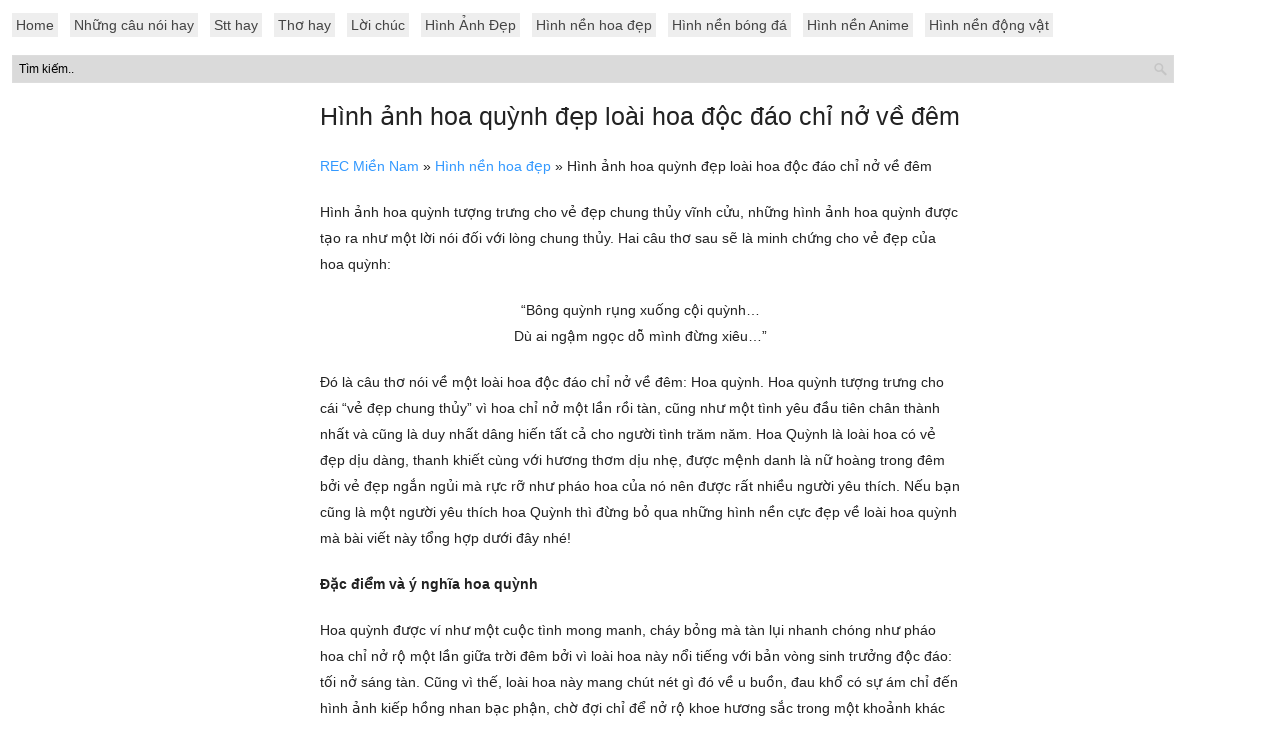

--- FILE ---
content_type: text/html; charset=UTF-8
request_url: https://recmiennam.com/hinh-anh-hoa-quynh-dep-loai-hoa-doc-dao-chi-no-ve-dem.html
body_size: 8412
content:
<!DOCTYPE html PUBLIC "-//W3C//DTD XHTML 1.0 Transitional//EN" "http://www.w3.org/TR/xhtml1/DTD/xhtml1-transitional.dtd"><html xmlns="http://www.w3.org/1999/xhtml" xml:lang="vi" lang="vi"><head><meta http-equiv="content-type" content="text/html; charset=utf-8" /><meta name="viewport" content="width=device-width, initial-scale=1.0, maximum-scale=1.0, user-scalable=no" /><title>Hình ảnh hoa quỳnh đẹp loài hoa độc đáo chỉ nở về đêm - RecMienNam</title><link rel="stylesheet" href="https://recmiennam.com/wp-content/cache/min/1/a933d3be3914b7e2ee3d5391500f8824.css" data-minify="1" /><link rel="shortcut icon" href="https://recmiennam.com/wp-content/uploads/2023/12/logo-rec-fabicon.png" /><link rel="alternate" type="application/rss+xml" title="RecMienNam RSS Feed" href="https://recmiennam.com/feed" /><link rel="pingback" href="https://recmiennam.com/xmlrpc.php" /><meta name="description" content="Hình ảnh hoa quỳnh tượng trưng cho vẻ đẹp chung thủy vĩnh cửu, những hình ảnh hoa quỳnh được tạo ra như một lời nói đối với lòng chung thủy."/><meta name="robots" content="follow, index, max-snippet:-1, max-video-preview:-1, max-image-preview:large"/><link rel="canonical" href="https://recmiennam.com/hinh-anh-hoa-quynh-dep-loai-hoa-doc-dao-chi-no-ve-dem.html" /><meta property="og:locale" content="vi_VN" /><meta property="og:type" content="article" /><meta property="og:title" content="Hình ảnh hoa quỳnh đẹp loài hoa độc đáo chỉ nở về đêm - RecMienNam" /><meta property="og:description" content="Hình ảnh hoa quỳnh tượng trưng cho vẻ đẹp chung thủy vĩnh cửu, những hình ảnh hoa quỳnh được tạo ra như một lời nói đối với lòng chung thủy." /><meta property="og:url" content="https://recmiennam.com/hinh-anh-hoa-quynh-dep-loai-hoa-doc-dao-chi-no-ve-dem.html" /><meta property="og:site_name" content="RecMienNam" /><meta property="article:tag" content="hình nền hoa đẹp" /><meta property="article:section" content="Hình nền hoa đẹp" /><meta property="og:updated_time" content="2021-03-31T07:50:27+00:00" /><meta property="og:image" content="https://recmiennam.com/wp-content/uploads/2019/11/hinh-anh-hoa-quynh-1.jpg" /><meta property="og:image:secure_url" content="https://recmiennam.com/wp-content/uploads/2019/11/hinh-anh-hoa-quynh-1.jpg" /><meta property="og:image:alt" content="Hình ảnh hoa quỳnh đẹp loài hoa độc đáo chỉ nở về đêm" /><meta name="twitter:card" content="summary_large_image" /><meta name="twitter:title" content="Hình ảnh hoa quỳnh đẹp loài hoa độc đáo chỉ nở về đêm - RecMienNam" /><meta name="twitter:description" content="Hình ảnh hoa quỳnh tượng trưng cho vẻ đẹp chung thủy vĩnh cửu, những hình ảnh hoa quỳnh được tạo ra như một lời nói đối với lòng chung thủy." /><meta name="twitter:image" content="https://recmiennam.com/wp-content/uploads/2019/11/hinh-anh-hoa-quynh-1.jpg" /><link href='https://fonts.gstatic.com' crossorigin rel='preconnect' /><link rel="alternate" type="application/rss+xml" title="RecMienNam &raquo; Hình ảnh hoa quỳnh đẹp loài hoa độc đáo chỉ nở về đêm Dòng phản hồi" href="https://recmiennam.com/hinh-anh-hoa-quynh-dep-loai-hoa-doc-dao-chi-no-ve-dem.html/feed" /><style type="text/css">img.wp-smiley,img.emoji{display:inline!important;border:none!important;box-shadow:none!important;height:1em!important;width:1em!important;margin:0 0.07em!important;vertical-align:-0.1em!important;background:none!important;padding:0!important}</style><style id='global-styles-inline-css' type='text/css'>body{--wp--preset--color--black:#000;--wp--preset--color--cyan-bluish-gray:#abb8c3;--wp--preset--color--white:#fff;--wp--preset--color--pale-pink:#f78da7;--wp--preset--color--vivid-red:#cf2e2e;--wp--preset--color--luminous-vivid-orange:#ff6900;--wp--preset--color--luminous-vivid-amber:#fcb900;--wp--preset--color--light-green-cyan:#7bdcb5;--wp--preset--color--vivid-green-cyan:#00d084;--wp--preset--color--pale-cyan-blue:#8ed1fc;--wp--preset--color--vivid-cyan-blue:#0693e3;--wp--preset--color--vivid-purple:#9b51e0;--wp--preset--gradient--vivid-cyan-blue-to-vivid-purple:linear-gradient(135deg,rgba(6,147,227,1) 0%,rgb(155,81,224) 100%);--wp--preset--gradient--light-green-cyan-to-vivid-green-cyan:linear-gradient(135deg,rgb(122,220,180) 0%,rgb(0,208,130) 100%);--wp--preset--gradient--luminous-vivid-amber-to-luminous-vivid-orange:linear-gradient(135deg,rgba(252,185,0,1) 0%,rgba(255,105,0,1) 100%);--wp--preset--gradient--luminous-vivid-orange-to-vivid-red:linear-gradient(135deg,rgba(255,105,0,1) 0%,rgb(207,46,46) 100%);--wp--preset--gradient--very-light-gray-to-cyan-bluish-gray:linear-gradient(135deg,rgb(238,238,238) 0%,rgb(169,184,195) 100%);--wp--preset--gradient--cool-to-warm-spectrum:linear-gradient(135deg,rgb(74,234,220) 0%,rgb(151,120,209) 20%,rgb(207,42,186) 40%,rgb(238,44,130) 60%,rgb(251,105,98) 80%,rgb(254,248,76) 100%);--wp--preset--gradient--blush-light-purple:linear-gradient(135deg,rgb(255,206,236) 0%,rgb(152,150,240) 100%);--wp--preset--gradient--blush-bordeaux:linear-gradient(135deg,rgb(254,205,165) 0%,rgb(254,45,45) 50%,rgb(107,0,62) 100%);--wp--preset--gradient--luminous-dusk:linear-gradient(135deg,rgb(255,203,112) 0%,rgb(199,81,192) 50%,rgb(65,88,208) 100%);--wp--preset--gradient--pale-ocean:linear-gradient(135deg,rgb(255,245,203) 0%,rgb(182,227,212) 50%,rgb(51,167,181) 100%);--wp--preset--gradient--electric-grass:linear-gradient(135deg,rgb(202,248,128) 0%,rgb(113,206,126) 100%);--wp--preset--gradient--midnight:linear-gradient(135deg,rgb(2,3,129) 0%,rgb(40,116,252) 100%);--wp--preset--duotone--dark-grayscale:url('#wp-duotone-dark-grayscale');--wp--preset--duotone--grayscale:url('#wp-duotone-grayscale');--wp--preset--duotone--purple-yellow:url('#wp-duotone-purple-yellow');--wp--preset--duotone--blue-red:url('#wp-duotone-blue-red');--wp--preset--duotone--midnight:url('#wp-duotone-midnight');--wp--preset--duotone--magenta-yellow:url('#wp-duotone-magenta-yellow');--wp--preset--duotone--purple-green:url('#wp-duotone-purple-green');--wp--preset--duotone--blue-orange:url('#wp-duotone-blue-orange');--wp--preset--font-size--small:13px;--wp--preset--font-size--medium:20px;--wp--preset--font-size--large:36px;--wp--preset--font-size--x-large:42px}.has-black-color{color:var(--wp--preset--color--black)!important}.has-cyan-bluish-gray-color{color:var(--wp--preset--color--cyan-bluish-gray)!important}.has-white-color{color:var(--wp--preset--color--white)!important}.has-pale-pink-color{color:var(--wp--preset--color--pale-pink)!important}.has-vivid-red-color{color:var(--wp--preset--color--vivid-red)!important}.has-luminous-vivid-orange-color{color:var(--wp--preset--color--luminous-vivid-orange)!important}.has-luminous-vivid-amber-color{color:var(--wp--preset--color--luminous-vivid-amber)!important}.has-light-green-cyan-color{color:var(--wp--preset--color--light-green-cyan)!important}.has-vivid-green-cyan-color{color:var(--wp--preset--color--vivid-green-cyan)!important}.has-pale-cyan-blue-color{color:var(--wp--preset--color--pale-cyan-blue)!important}.has-vivid-cyan-blue-color{color:var(--wp--preset--color--vivid-cyan-blue)!important}.has-vivid-purple-color{color:var(--wp--preset--color--vivid-purple)!important}.has-black-background-color{background-color:var(--wp--preset--color--black)!important}.has-cyan-bluish-gray-background-color{background-color:var(--wp--preset--color--cyan-bluish-gray)!important}.has-white-background-color{background-color:var(--wp--preset--color--white)!important}.has-pale-pink-background-color{background-color:var(--wp--preset--color--pale-pink)!important}.has-vivid-red-background-color{background-color:var(--wp--preset--color--vivid-red)!important}.has-luminous-vivid-orange-background-color{background-color:var(--wp--preset--color--luminous-vivid-orange)!important}.has-luminous-vivid-amber-background-color{background-color:var(--wp--preset--color--luminous-vivid-amber)!important}.has-light-green-cyan-background-color{background-color:var(--wp--preset--color--light-green-cyan)!important}.has-vivid-green-cyan-background-color{background-color:var(--wp--preset--color--vivid-green-cyan)!important}.has-pale-cyan-blue-background-color{background-color:var(--wp--preset--color--pale-cyan-blue)!important}.has-vivid-cyan-blue-background-color{background-color:var(--wp--preset--color--vivid-cyan-blue)!important}.has-vivid-purple-background-color{background-color:var(--wp--preset--color--vivid-purple)!important}.has-black-border-color{border-color:var(--wp--preset--color--black)!important}.has-cyan-bluish-gray-border-color{border-color:var(--wp--preset--color--cyan-bluish-gray)!important}.has-white-border-color{border-color:var(--wp--preset--color--white)!important}.has-pale-pink-border-color{border-color:var(--wp--preset--color--pale-pink)!important}.has-vivid-red-border-color{border-color:var(--wp--preset--color--vivid-red)!important}.has-luminous-vivid-orange-border-color{border-color:var(--wp--preset--color--luminous-vivid-orange)!important}.has-luminous-vivid-amber-border-color{border-color:var(--wp--preset--color--luminous-vivid-amber)!important}.has-light-green-cyan-border-color{border-color:var(--wp--preset--color--light-green-cyan)!important}.has-vivid-green-cyan-border-color{border-color:var(--wp--preset--color--vivid-green-cyan)!important}.has-pale-cyan-blue-border-color{border-color:var(--wp--preset--color--pale-cyan-blue)!important}.has-vivid-cyan-blue-border-color{border-color:var(--wp--preset--color--vivid-cyan-blue)!important}.has-vivid-purple-border-color{border-color:var(--wp--preset--color--vivid-purple)!important}.has-vivid-cyan-blue-to-vivid-purple-gradient-background{background:var(--wp--preset--gradient--vivid-cyan-blue-to-vivid-purple)!important}.has-light-green-cyan-to-vivid-green-cyan-gradient-background{background:var(--wp--preset--gradient--light-green-cyan-to-vivid-green-cyan)!important}.has-luminous-vivid-amber-to-luminous-vivid-orange-gradient-background{background:var(--wp--preset--gradient--luminous-vivid-amber-to-luminous-vivid-orange)!important}.has-luminous-vivid-orange-to-vivid-red-gradient-background{background:var(--wp--preset--gradient--luminous-vivid-orange-to-vivid-red)!important}.has-very-light-gray-to-cyan-bluish-gray-gradient-background{background:var(--wp--preset--gradient--very-light-gray-to-cyan-bluish-gray)!important}.has-cool-to-warm-spectrum-gradient-background{background:var(--wp--preset--gradient--cool-to-warm-spectrum)!important}.has-blush-light-purple-gradient-background{background:var(--wp--preset--gradient--blush-light-purple)!important}.has-blush-bordeaux-gradient-background{background:var(--wp--preset--gradient--blush-bordeaux)!important}.has-luminous-dusk-gradient-background{background:var(--wp--preset--gradient--luminous-dusk)!important}.has-pale-ocean-gradient-background{background:var(--wp--preset--gradient--pale-ocean)!important}.has-electric-grass-gradient-background{background:var(--wp--preset--gradient--electric-grass)!important}.has-midnight-gradient-background{background:var(--wp--preset--gradient--midnight)!important}.has-small-font-size{font-size:var(--wp--preset--font-size--small)!important}.has-medium-font-size{font-size:var(--wp--preset--font-size--medium)!important}.has-large-font-size{font-size:var(--wp--preset--font-size--large)!important}.has-x-large-font-size{font-size:var(--wp--preset--font-size--x-large)!important}</style> <script type='text/javascript' src='https://recmiennam.com/wp-includes/js/jquery/jquery.min.js?ver=3.6.0' id='jquery-core-js'></script> <script type='text/javascript' src='https://recmiennam.com/wp-content/plugins/thumb-plus/lightbox/baguetteBox.min.js' id='lightbox-js-js'></script> <link rel="https://api.w.org/" href="https://recmiennam.com/wp-json/" /><link rel="alternate" type="application/json" href="https://recmiennam.com/wp-json/wp/v2/posts/44399" /><link rel="EditURI" type="application/rsd+xml" title="RSD" href="https://recmiennam.com/xmlrpc.php?rsd" /><link rel="wlwmanifest" type="application/wlwmanifest+xml" href="https://recmiennam.com/wp-includes/wlwmanifest.xml" /><meta name="generator" content="WordPress 6.0.11" /><link rel='shortlink' href='https://recmiennam.com/?p=44399' /><link rel="alternate" type="application/json+oembed" href="https://recmiennam.com/wp-json/oembed/1.0/embed?url=https%3A%2F%2Frecmiennam.com%2Fhinh-anh-hoa-quynh-dep-loai-hoa-doc-dao-chi-no-ve-dem.html" /><link rel="alternate" type="text/xml+oembed" href="https://recmiennam.com/wp-json/oembed/1.0/embed?url=https%3A%2F%2Frecmiennam.com%2Fhinh-anh-hoa-quynh-dep-loai-hoa-doc-dao-chi-no-ve-dem.html&#038;format=xml" /><link rel="icon" href="https://recmiennam.com/wp-content/uploads/2023/12/cropped-logo-rec-fabicon-1-32x32.png" sizes="32x32" /><link rel="icon" href="https://recmiennam.com/wp-content/uploads/2023/12/cropped-logo-rec-fabicon-1-192x192.png" sizes="192x192" /><link rel="apple-touch-icon" href="https://recmiennam.com/wp-content/uploads/2023/12/cropped-logo-rec-fabicon-1-180x180.png" /><meta name="msapplication-TileImage" content="https://recmiennam.com/wp-content/uploads/2023/12/cropped-logo-rec-fabicon-1-270x270.png" /><style type="text/css" id="wp-custom-css">h1.post-title-page{color:#212121;font-size:25px;font-weight:700;line-height:46px}div#ads_1234{display:none!important}div#open_popup{display:none!important}</style><meta name="google-site-verification" content="F5qZuQRFfYPcA25jJv5nGrWwk8BU88UBUs5ZDmJKUAs" /><meta name="google-site-verification" content="M0dWeMIS5BC-gNEFFW5ush3u3qqh04fBQV9ZvXiKIZE" /><meta name="google-site-verification" content="YttuqV7Im92P2iXcIUwnIe76rbgWHiJuuTs1UeIbvZE" /><meta name="google-site-verification" content="_LPPZIC3KtZnETFzfwBj3pv9MQXTCeGmknAp_meIqhE" /></head><body data-rsssl=1 class="post-template-default single single-post postid-44399 single-format-standard layout-2cr"><ul id="menu-menu-chinh" class="menu"><li id="menu-item-8" class="menu-item menu-item-type-custom menu-item-object-custom menu-item-home menu-item-8"><a href="https://recmiennam.com">Home</a></li><li id="menu-item-53130" class="menu-item menu-item-type-taxonomy menu-item-object-category menu-item-53130"><a href="https://recmiennam.com/nhung-cau-noi-hay">Những câu nói hay</a></li><li id="menu-item-53128" class="menu-item menu-item-type-taxonomy menu-item-object-category menu-item-53128"><a href="https://recmiennam.com/stt-hay">Stt hay</a></li><li id="menu-item-53131" class="menu-item menu-item-type-taxonomy menu-item-object-category menu-item-53131"><a href="https://recmiennam.com/tho-hay">Thơ hay</a></li><li id="menu-item-53132" class="menu-item menu-item-type-taxonomy menu-item-object-category menu-item-53132"><a href="https://recmiennam.com/loi-chuc">Lời chúc</a></li><li id="menu-item-53129" class="menu-item menu-item-type-taxonomy menu-item-object-category menu-item-53129"><a href="https://recmiennam.com/hinh-anh-dep">Hình Ảnh Đẹp</a></li><li id="menu-item-53133" class="menu-item menu-item-type-taxonomy menu-item-object-category current-post-ancestor current-menu-parent current-post-parent menu-item-53133"><a href="https://recmiennam.com/hinh-nen-hoa-dep">Hình nền hoa đẹp</a></li><li id="menu-item-53134" class="menu-item menu-item-type-taxonomy menu-item-object-category menu-item-53134"><a href="https://recmiennam.com/bong-da">Hình nền bóng đá</a></li><li id="menu-item-53135" class="menu-item menu-item-type-taxonomy menu-item-object-category menu-item-53135"><a href="https://recmiennam.com/hinh-nen-anime">Hình nền Anime</a></li><li id="menu-item-53137" class="menu-item menu-item-type-taxonomy menu-item-object-category menu-item-53137"><a href="https://recmiennam.com/hinh-nen-dong-vat">Hình nền động vật</a></li></ul><form method="get" id="searchform" action="https://recmiennam.com/"> <input type="text" name="s" id="s" value="Tìm kiếm.." onfocus='if (this.value == "Tìm kiếm..") { this.value = ""; }' onblur='if (this.value == "") { this.value = "Tìm kiếm.."; }' /></form><article class="post-content post single"><h1 class="post-title"><a href="https://recmiennam.com/hinh-anh-hoa-quynh-dep-loai-hoa-doc-dao-chi-no-ve-dem.html" class="relatedtit" rel="bookmark" title="PHình ảnh hoa quỳnh đẹp loài hoa độc đáo chỉ nở về đêm">Hình ảnh hoa quỳnh đẹp loài hoa độc đáo chỉ nở về đêm</a></h1><div class="breadcrumb breadcrumbs"><div class="rdfa-breadcrumb"><div xmlns:v="http://rdf.data-vocabulary.org/#"><p><span class="breadcrumbs-title"> </span><span typeof="v:Breadcrumb"><a rel="v:url" property="v:title" href="https://recmiennam.com/" class="home">REC Miền Nam</a></span> <span class='separator'>»</span> <span typeof="v:Breadcrumb"><a rel="v:url" property="v:title" href="https://recmiennam.com/hinh-nen-hoa-dep" title="Hình nền hoa đẹp">Hình nền hoa đẹp</a></span> <span class='separator'>»</span> Hình ảnh hoa quỳnh đẹp loài hoa độc đáo chỉ nở về đêm</p></div></div></div><p>Hình ảnh hoa quỳnh tượng trưng cho vẻ đẹp chung thủy vĩnh cửu, những hình ảnh hoa quỳnh được tạo ra như một lời nói đối với lòng chung thủy. Hai câu thơ sau sẽ là minh chứng cho vẻ đẹp của hoa quỳnh:</p><p style="text-align: center;">&#8220;Bông quỳnh rụng xuống cội quỳnh&#8230;<br /> Dù ai ngậm ngọc dỗ mình đừng xiêu&#8230;&#8221;</p><p>Đó là câu thơ nói về một loài hoa độc đáo chỉ nở về đêm: Hoa quỳnh. Hoa quỳnh tượng trưng cho cái &#8220;vẻ đẹp chung thủy&#8221; vì hoa chỉ nở một lần rồi tàn, cũng như một tình yêu đầu tiên chân thành nhất và cũng là duy nhất dâng hiến tất cả cho người tình trăm năm. Hoa Quỳnh là loài hoa có vẻ đẹp dịu dàng, thanh khiết cùng với hương thơm dịu nhẹ, được mệnh danh là nữ hoàng trong đêm bởi vẻ đẹp ngắn ngủi mà rực rỡ như pháo hoa của nó nên được rất nhiều người yêu thích. Nếu bạn cũng là một người yêu thích hoa Quỳnh thì đừng bỏ qua những hình nền cực đẹp về loài hoa quỳnh mà bài viết này tổng hợp dưới đây nhé!</p><p><b>Đặc điểm và ý nghĩa hoa quỳnh</b></p><p>Hoa quỳnh được ví như một cuộc tình mong manh, cháy bỏng mà tàn lụi nhanh chóng như pháo hoa chỉ nở rộ một lần giữa trời đêm bởi vì loài hoa này nổi tiếng với bản vòng sinh trưởng độc đáo: tối nở sáng tàn. Cũng vì thế, loài hoa này mang chút nét gì đó về u buồn, đau khổ có sự ám chỉ đến hình ảnh kiếp hồng nhan bạc phận, chờ đợi chỉ để nở rộ khoe hương sắc trong một khoảnh khác rồi nhẹ nhàng phai tàn trong bóng tối.</p><p>Là loài hoa được mệnh danh là nữ hoàng của bóng đêm, hoa quỳnh mang mùi hương nhẹ nhàng mà thanh tao với những cánh hoa trắng ngà tinh khiết quyến rũ, tỏa sáng và uy quyền vào ban đêm. Do đó, nó mang lại cảm giác cho người xem những cảm xúc say mê, chìm đắm để thưởng thức nó sau những ngày làm việc mệt mỏi, tất bật với cuộc sống hằng ngày.</p><p>Hoa quỳnh còn là biểu tượng của sự chung thủy trong tình yêu, bởi lẽ nó chỉ nở một lần rồi tàn, cũng như tình yêu duy nhất vô cùng trân quý, sâu đậm và thủy chung của đời người dành tặng cho đối phương.</p><p>Vẻ đẹp của hoa quỳnh mang vẻ e ấp, ngại ngùng như con gái mới lớn của một người thiếu nữ nhưng khi nở, sắc hương của nó khiến ai cũng phải say đắm. Chỉ có những tâm hồn thanh tao biết kiên nhẫn, đợi chờ đêm đến mới có thể thưởng thức được vẻ đẹp của hoa quỳnh. Vì thế, thưởng thức hoa quỳnh được coi là một thú vui tao nhã. Mỗi lần biết hoa sắp nở, gia chủ sẽ mời thêm vài người bạn thân đến chơi, họ sẽ cùng nhau thưởng trà, ngắm trăng chờ đợi khai hoa nở nhụy để chiêm ngưỡng trọn vẹn nhan sắc của một loài hoa quý.</p><p><b>Tổng hợp những hình ảnh đẹp nhất về hoa quỳnh</b></p><p>Hoa Quỳnh là loại hoa rất đặc biệt, rất độc đáo: rất đẹp nhưng chỉ nở vào ban đêm đến sáng lại tàn với hương thơm vấn vương mãi. Bây giờ, xin mời các bạn cùng thưởng thức những hình ảnh hoa Quỳnh đẹp nhất dưới đây nhé:</p><p><img class="aligncenter size-full wp-image-17952" src="https://recmiennam.com/wp-content/uploads/2019/11/hinh-anh-hoa-quynh-1.jpg" alt="" width="1920" height="1440" /> <img loading="lazy" class="aligncenter size-full wp-image-17953" src="https://recmiennam.com/wp-content/uploads/2019/11/hinh-anh-hoa-quynh-2.jpg" alt="" width="1280" height="720" /> <img loading="lazy" class="aligncenter size-full wp-image-17954" src="https://recmiennam.com/wp-content/uploads/2019/11/hinh-anh-hoa-quynh-3.jpg" alt="" width="1600" height="1200" /> <img loading="lazy" class="aligncenter size-full wp-image-17955" src="https://recmiennam.com/wp-content/uploads/2019/11/hinh-anh-hoa-quynh-4.jpg" alt="" width="1024" height="768" /> <img loading="lazy" class="aligncenter size-full wp-image-17956" src="https://recmiennam.com/wp-content/uploads/2019/11/hinh-anh-hoa-quynh-5.jpg" alt="" width="1200" height="1801" /> <img loading="lazy" class="aligncenter size-full wp-image-17957" src="https://recmiennam.com/wp-content/uploads/2019/11/hinh-anh-hoa-quynh-6.jpg" alt="" width="1280" height="800" /> <img loading="lazy" class="aligncenter size-full wp-image-17958" src="https://recmiennam.com/wp-content/uploads/2019/11/hinh-anh-hoa-quynh-7.jpg" alt="" width="1280" height="800" /></p><p>Hoa quỳnh &#8211; nguồn cảm hứng của thơ ca Việt Nam. Hoa quỳnh, loài hoa được nhắc đến rất nhiều trong sách vở. Có nhiều người đã từng được chiêm ngưỡng hình ảnh hoa quỳnh nở rộ, nhưng cũng có nhiều người chỉ mới nghe nói đến chứ chưa tận mắt chứng kiến loài hoa này. Trong bộ sưu tập ảnh ngày hôm nay mình sẽ gửi tặng bạn những hình ảnh đẹp nhất của ho quỳnh, hi vọng bạn yêu thích và tải chúng về máy làm hình nền.</p><p><img loading="lazy" class="aligncenter size-full wp-image-17959" src="https://recmiennam.com/wp-content/uploads/2019/11/hinh-anh-hoa-quynh-8.jpg" alt="" width="2048" height="1536" /> <img loading="lazy" class="aligncenter size-full wp-image-17960" src="https://recmiennam.com/wp-content/uploads/2019/11/hinh-anh-hoa-quynh-9.jpg" alt="" width="2560" height="1600" /> <img loading="lazy" class="aligncenter size-full wp-image-17961" src="https://recmiennam.com/wp-content/uploads/2019/11/hinh-anh-hoa-quynh-10.jpg" alt="" width="1920" height="1200" /> <img loading="lazy" class="aligncenter size-full wp-image-17962" src="https://recmiennam.com/wp-content/uploads/2019/11/hinh-anh-hoa-quynh-11.jpg" alt="" width="1024" height="768" /> <img loading="lazy" class="aligncenter size-full wp-image-17963" src="https://recmiennam.com/wp-content/uploads/2019/11/hinh-anh-hoa-quynh-12.jpg" alt="" width="1920" height="1275" /> <img loading="lazy" class="aligncenter size-full wp-image-17964" src="https://recmiennam.com/wp-content/uploads/2019/11/hinh-anh-hoa-quynh-13.jpg" alt="" width="1280" height="960" /> <img loading="lazy" class="aligncenter size-full wp-image-17965" src="https://recmiennam.com/wp-content/uploads/2019/11/hinh-anh-hoa-quynh-14.jpg" alt="" width="1600" height="1200" /></p><p>Bạn biết đấy, hoa quỳnh là một trong số những loài hoa hiếm hoi chỉ nở về ban đêm. Có lẽ chính bởi vì đặc tính đó mà nó càng được mọi người chú ý và ấn tượng hơn. Để mà ngắm một bông hoa quỳnh nở đẹp nhất thì chỉ có thể đợi qua 12h đêm, vì thế những ai có kiên nhẫn chờ đợi mới ngắm được loài hoa này. Với màu trắng tinh khôi hoặc màu hồng nhẹ nhàng cùng với đặc tính nở về đêm đó, hoa quỳnh tượng trưng cho tình cảm thầm kín, e ấp của một người con gái trong sáng, thuần khiết.</p><p><img loading="lazy" class="aligncenter size-full wp-image-17966" src="https://recmiennam.com/wp-content/uploads/2019/11/hinh-anh-hoa-quynh-15.jpg" alt="" width="1024" height="768" /> <img loading="lazy" class="aligncenter size-full wp-image-17967" src="https://recmiennam.com/wp-content/uploads/2019/11/hinh-anh-hoa-quynh-16.jpg" alt="" width="1920" height="1440" /> <img loading="lazy" class="aligncenter size-full wp-image-17968" src="https://recmiennam.com/wp-content/uploads/2019/11/hinh-anh-hoa-quynh-17.jpg" alt="" width="1920" height="1440" /> <img loading="lazy" class="aligncenter size-full wp-image-17969" src="https://recmiennam.com/wp-content/uploads/2019/11/hinh-anh-hoa-quynh-18.jpg" alt="" width="1200" height="1036" /> <img loading="lazy" class="aligncenter size-full wp-image-17970" src="https://recmiennam.com/wp-content/uploads/2019/11/hinh-anh-hoa-quynh-19.jpg" alt="" width="1600" height="1200" /></p><p>Bên cạnh hoa quỳnh màu trắng thì còn có hoa quỳnh màu hồng. Để chụp được hình ảnh hoa quỳnh nở đẹp nhất thì các nhiếp ảnh gia đã phải rọi đèn sáng vào ban đêm đấy. Thật không dễ gì để có thể ngắm hoa quỳnh nở. Khi nở rộ những bông hoa quỳnh xòe những lớp cảnh mỏng manh xen kẽ nhau tạo thành một khối tròn giống như pháo hoa. Thời gian nở của hoa quỳnh cũng rất ngắn ngủi, đêm nở ngày tàn. Vì vậy mà khi hoa tàn để lại những tiếc nuối cho người xem hoa.</p><p><img loading="lazy" class="aligncenter size-full wp-image-17971" src="https://recmiennam.com/wp-content/uploads/2019/11/hinh-anh-hoa-quynh-20.jpg" alt="" width="1600" height="1200" /> <img loading="lazy" class="aligncenter size-full wp-image-17972" src="https://recmiennam.com/wp-content/uploads/2019/11/hinh-anh-hoa-quynh-21-scaled.jpg" alt="" width="2560" height="1440" /> <img loading="lazy" class="aligncenter size-full wp-image-17973" src="https://recmiennam.com/wp-content/uploads/2019/11/hinh-anh-hoa-quynh-22.jpg" alt="" width="1280" height="720" /> <img loading="lazy" class="aligncenter size-full wp-image-17974" src="https://recmiennam.com/wp-content/uploads/2019/11/hinh-anh-hoa-quynh-23.jpg" alt="" width="1280" height="720" /> <img loading="lazy" class="aligncenter size-full wp-image-17975" src="https://recmiennam.com/wp-content/uploads/2019/11/hinh-anh-hoa-quynh-24.jpg" alt="" width="1280" height="720" /> <img loading="lazy" class="aligncenter size-full wp-image-17976" src="https://recmiennam.com/wp-content/uploads/2019/11/hinh-anh-hoa-quynh-25.jpg" alt="" width="1280" height="720" /> <img loading="lazy" class="aligncenter size-full wp-image-17977" src="https://recmiennam.com/wp-content/uploads/2019/11/hinh-anh-hoa-quynh-26.jpg" alt="" width="1920" height="2560" /> <img loading="lazy" class="aligncenter size-full wp-image-17978" src="https://recmiennam.com/wp-content/uploads/2019/11/hinh-anh-hoa-quynh-27.jpg" alt="" width="910" height="910" /> <img loading="lazy" class="aligncenter size-full wp-image-17979" src="https://recmiennam.com/wp-content/uploads/2019/11/hinh-anh-hoa-quynh-28.jpg" alt="" width="1332" height="850" /> <img loading="lazy" class="aligncenter size-full wp-image-17980" src="https://recmiennam.com/wp-content/uploads/2019/11/hinh-anh-hoa-quynh-29.jpg" alt="" width="1024" height="768" /> <img loading="lazy" class="aligncenter size-full wp-image-17981" src="https://recmiennam.com/wp-content/uploads/2019/11/hinh-anh-hoa-quynh-30.jpg" alt="" width="1920" height="1080" /></p><p>Hy vọng rằng qua bài viết trên với những khám phá thú vị về loài hoa quỳnh cũng như hình nền đẹp nhất, có chất lượng cao nhất về loài hoa này, bạn không chỉ khám phá được vẻ đẹp, ý nghĩa của hoa quỳnh mà còn có thể chọn được cho mình bức hình nền ưng ý nhất cho thiết bị của mình hoặc có thể làm quà tặng cho bạn bè, người thân nhân những này lễ. Hãy theo dõi website của chúng tôi để cập nhật liên tục những bộ sưu tập hình nền tuyệt đẹp khác về các loài hoa cũng như các chủ đề hình nền đặc sắc khác nữa nhé! Ngoài loài hoa trên, bạn đọc cũng có thể tìm hiểu thêm ý nghĩa của nhiều loài hoa khác như hoa mẫu đơn, hoa cúc, hoa bỉ ngạn… mang những ý nghĩa khác nhau và bổ sung những bộ hình nền hoa tuyệt đẹp vào kho hình nền điện thoại, máy tính của bạn nhé!<script>var links = document.getElementsByClassName("light-box-bound");Array.from(links).forEach(function(link) {link.setAttribute("onclick", "return false;");});window.addEventListener("load", function() {baguetteBox.run(".wp-block-gallery");});</script></p> <a href="https://recmiennam.com/hinh-nen-hoa-dep" rel="category tag">Hình nền hoa đẹp</a> - Tags: <a href="https://recmiennam.com/tag/hinh-nen-hoa-dep" rel="tag">hình nền hoa đẹp</a><br /><ul><li><h3><a href="https://recmiennam.com/top-50-hinh-nen-hoa-da-quy-dep-ruc-ro-va-chut-hoai-co.html" class="relatedtit" rel="bookmark" title="Permanent Link: Top 50 hình nền hoa dã quỳ đẹp rực rỡ và chút hoài cổ">Top 50 hình nền hoa dã quỳ đẹp rực rỡ và chút hoài cổ</a></h3></li><li><h3><a href="https://recmiennam.com/hinh-nen-hoa-cuc-tim-thach-thao-dep-ngo-ngang.html" class="relatedtit" rel="bookmark" title="Permanent Link: Hình nền hoa cúc tím thạch thảo đẹp ngỡ ngàng">Hình nền hoa cúc tím thạch thảo đẹp ngỡ ngàng</a></h3></li><li><h3><a href="https://recmiennam.com/hinh-nen-hoa-mai-vang-dep.html" class="relatedtit" rel="bookmark" title="Permanent Link: Top 50 hình nền hoa mai vàng rực rỡ như nắng mang Tết đến">Top 50 hình nền hoa mai vàng rực rỡ như nắng mang Tết đến</a></h3></li><li><h3><a href="https://recmiennam.com/ngo-ngang-ve-dep-cua-sac-hoa-xuyen-chi-noi-thon-que.html" class="relatedtit" rel="bookmark" title="Permanent Link: Ngỡ ngàng hình ảnh hoa Xuyến Chi mang vẻ đẹp nơi thôn quê">Ngỡ ngàng hình ảnh hoa Xuyến Chi mang vẻ đẹp nơi thôn quê</a></h3></li><li><h3><a href="https://recmiennam.com/hinh-nen-hoa-mau-don-dep-ruc-ro.html" class="relatedtit" rel="bookmark" title="Permanent Link: Tuyển tập hình nền hoa mẫu đơn rực rỡ tươi đẹp nhất">Tuyển tập hình nền hoa mẫu đơn rực rỡ tươi đẹp nhất</a></h3></li><li><h3><a href="https://recmiennam.com/hinh-anh-hoa-lay-on-dep.html" class="relatedtit" rel="bookmark" title="Permanent Link: Hình ảnh hoa lay ơn đẹp muốn ngắm nhìn mãi không thôi">Hình ảnh hoa lay ơn đẹp muốn ngắm nhìn mãi không thôi</a></h3></li><li><h3><a href="https://recmiennam.com/hinh-anh-hoa-hong-vang.html" class="relatedtit" rel="bookmark" title="Permanent Link: Top hình ảnh hoa hồng vàng đẹp mê ly &#8211; Yellow Rose">Top hình ảnh hoa hồng vàng đẹp mê ly &#8211; Yellow Rose</a></h3></li></ul><style type="text/css">.close{position:relative;display:inline-block;width:40px;height:40px;overflow:hidden}.close.black::before,.close.black::after{height:2px;margin-top:-4px}.close::before,.close::after{content:'';position:absolute;height:2px;width:100%;top:50%;left:0;margin-top:-1px;background:red}.close::before{-webkit-transform:rotate(45deg);-moz-transform:rotate(45deg);-ms-transform:rotate(45deg);-o-transform:rotate(45deg);transform:rotate(45deg)}.close::after{-webkit-transform:rotate(-45deg);-moz-transform:rotate(-45deg);-ms-transform:rotate(-45deg);-o-transform:rotate(-45deg);transform:rotate(-45deg)}.close{position:absolute;top:0;right:0}@media (max-width:650px){.duccoi{display:block;margin:0 auto;position:fixed;z-index:9999;right:0;bottom:0;left:0}}</style><div id="ads_1234" style="width: 250px;height: 250px;overflow: hidden; border:1px solid #f1f1f1;position: fixed;bottom: 0px; right:0px; margin:auto;display:none;" class="duccoi"></div> <script src="/mysads.js" onload="mads_create_ads('ads_1234')" async></script> </article>  <script async src="https://www.googletagmanager.com/gtag/js?id=UA-177240191-1"></script> <script>window.dataLayer = window.dataLayer || [];
  function gtag(){dataLayer.push(arguments);}
  gtag('js', new Date());

  gtag('config', 'UA-177240191-1');</script> <script async src="https://pagead2.googlesyndication.com/pagead/js/adsbygoogle.js?client=ca-pub-9346672772107474"
     crossorigin="anonymous"></script> <div class="code-block block1" style="opacity: 0;position: fixed; z-index: 9995; top: 400px; text-align: center; left: 50%; transform: translate(-50%, -50%);"> <a href="https://ey43.com/4/10096291" target="_blank" rel="nofollow noopener"><img src="https://recmiennam.com/wp-content/uploads/2025/10/banner.jpg"></a></div><div class="code-block block2" style="opacity: 0;position: fixed; z-index: 9995; top: 920px; text-align: center; left: 50%; transform: translate(-50%, -50%);"> <script async src="https://pagead2.googlesyndication.com/pagead/js/adsbygoogle.js?client=ca-pub-9346672772107474"
     crossorigin="anonymous"></script>  <ins class="adsbygoogle" style="display:inline-block;width:400px;height:400px" data-ad-client="ca-pub-9346672772107474" data-ad-slot="9731616756"></ins> <script>(adsbygoogle = window.adsbygoogle || []).push({});</script> <script async src="https://pagead2.googlesyndication.com/pagead/js/adsbygoogle.js?client=ca-pub-9346672772107474"
     crossorigin="anonymous"></script>  <ins class="adsbygoogle" style="display:inline-block;width:400px;height:400px" data-ad-client="ca-pub-9346672772107474" data-ad-slot="9731616756"></ins> <script>(adsbygoogle = window.adsbygoogle || []).push({});</script> </div><div class="code-block block3" style="position: fixed; z-index: 9995; top: 350px; text-align: center; left: 50%; transform: translate(-50%, -50%);"> <a href="https://ey43.com/4/10096291" target="_blank" rel="nofollow noopener"><img src="https://recmiennam.com/wp-content/uploads/2025/10/banner.jpg"></a></div><div class="code-block block4" style="position: fixed; z-index: 9995; top: 900px; text-align: center; left: 50%; transform: translate(-50%, -50%);"> <a href="https://ey43.com/4/10096291" target="_blank" rel="nofollow noopener"><img src="https://recmiennam.com/wp-content/uploads/2025/10/banner.jpg"></a></div><div class="code-block block5" style="position: fixed; z-index: 9995; top: 1200px; text-align: center; left: 50%; transform: translate(-50%, -50%);"> <script async src="https://pagead2.googlesyndication.com/pagead/js/adsbygoogle.js?client=ca-pub-9346672772107474"
     crossorigin="anonymous"></script>  <ins class="adsbygoogle" style="display:inline-block;width:400px;height:400px" data-ad-client="ca-pub-9346672772107474" data-ad-slot="9731616756"></ins> <script>(adsbygoogle = window.adsbygoogle || []).push({});</script> <script async src="https://pagead2.googlesyndication.com/pagead/js/adsbygoogle.js?client=ca-pub-9346672772107474"
     crossorigin="anonymous"></script>  <ins class="adsbygoogle" style="display:inline-block;width:400px;height:400px" data-ad-client="ca-pub-9346672772107474" data-ad-slot="9731616756"></ins> <script>(adsbygoogle = window.adsbygoogle || []).push({});</script> </div> <script type='text/javascript' id='toc-front-js-extra'>/* <![CDATA[ */ var tocplus = {"visibility_show":"Show","visibility_hide":"Hide","width":"Auto"}; /* ]]> */</script> <script type='text/javascript' src='https://recmiennam.com/wp-content/plugins/table-of-contents-plus/front.min.js?ver=2411.1' id='toc-front-js'></script> <script defer src="https://static.cloudflareinsights.com/beacon.min.js/vcd15cbe7772f49c399c6a5babf22c1241717689176015" integrity="sha512-ZpsOmlRQV6y907TI0dKBHq9Md29nnaEIPlkf84rnaERnq6zvWvPUqr2ft8M1aS28oN72PdrCzSjY4U6VaAw1EQ==" data-cf-beacon='{"version":"2024.11.0","token":"86f50aad60a0453988e2d46bda7f2c70","r":1,"server_timing":{"name":{"cfCacheStatus":true,"cfEdge":true,"cfExtPri":true,"cfL4":true,"cfOrigin":true,"cfSpeedBrain":true},"location_startswith":null}}' crossorigin="anonymous"></script>
</body></html>
<!-- This website is like a Rocket, isn't it? Performance optimized by WP Rocket. Learn more: https://wp-rocket.me -->

--- FILE ---
content_type: text/html; charset=utf-8
request_url: https://www.google.com/recaptcha/api2/aframe
body_size: 257
content:
<!DOCTYPE HTML><html><head><meta http-equiv="content-type" content="text/html; charset=UTF-8"></head><body><script nonce="e4UnSgkuJNy1epyvTNhSgA">/** Anti-fraud and anti-abuse applications only. See google.com/recaptcha */ try{var clients={'sodar':'https://pagead2.googlesyndication.com/pagead/sodar?'};window.addEventListener("message",function(a){try{if(a.source===window.parent){var b=JSON.parse(a.data);var c=clients[b['id']];if(c){var d=document.createElement('img');d.src=c+b['params']+'&rc='+(localStorage.getItem("rc::a")?sessionStorage.getItem("rc::b"):"");window.document.body.appendChild(d);sessionStorage.setItem("rc::e",parseInt(sessionStorage.getItem("rc::e")||0)+1);localStorage.setItem("rc::h",'1768589015957');}}}catch(b){}});window.parent.postMessage("_grecaptcha_ready", "*");}catch(b){}</script></body></html>

--- FILE ---
content_type: application/javascript; charset=utf-8
request_url: https://recmiennam.com/mysads.js
body_size: -63
content:
/**
 * Created by admin on 4/1/2018.
 */
var mads_show_popup = 1;
function mads_create_ads(id) {
    if(document.body.offsetWidth<=760)
    {
        window.onscroll = function() {
            mads_show_popup_ads(id);
        };
        var node = document.createElement("span");
        node.className= "close black";
        document.getElementById(id).appendChild(node);

    }


}
function mads_close_ads(id) {
    mads_show_popup = 0;
    document.getElementById(id).style.display = "none";

}
function mads_show_popup_ads(id) {
    if(mads_show_popup!=1)
    {
        return false;
    }
    if(mads_show_popup==2)
    {
        return false;
    }
    var  totop = 5000;
    if (document.body.scrollTop > totop || document.documentElement.scrollTop > totop) {
        mads_show_popup = 2;
        document.getElementById(id).style.display = "block";
    } else {
    }
}

